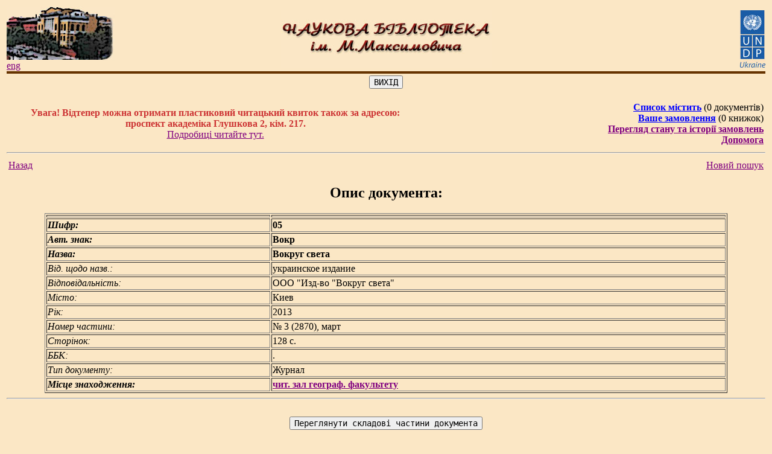

--- FILE ---
content_type: text/html; charset=WINDOWS-1251
request_url: http://www.library.univ.kiev.ua/ukr/elcat/new/detail.php3?doc_id=1509360
body_size: 38342
content:
<!DOCTYPE HTML PUBLIC "-//W3C//DTD HTML 4.0 Transitional//EN">
<html>
<head profile="http://dublincore.org/documents/2008/08/04/dc-html/">
<meta http-equiv="Content-Type" content="text/html; charset=windows-1251">
<meta name="language" content="ua">
<meta name="robots" content="ALL">
<meta name="Author" content="Ruslan Yawdoshak, Irina Kravchenko, Mykola Dzham, Mykytenko Oleksiy">
<meta name="reply-to" content="www@library.univ.kiev.ua">
<meta name="Description" lang="ukr" content="Наукова бібліотека імені Михайла Максимовича цє структурний підрозділ Київського національного університету імені Тараса Шевченка,
та є однією з найбільших і найстаріших вузівських бібліотек. Веб-сайт бібліотеки містить електронний каталог наявних видань, інші онлайнові сервіси та багато різної інформації для читачів.">
<meta name="Description" lang="rus" content="Научная библиотека имени Михаила Максимовича - это структурное подразделение Киевского национального университета имени Тараса Шевченко, и является одной из наибольших и старейших вузовских библиотек. Веб-сайт библиотеки содержит электронный каталог изданий, имеющихся в наличии, другие онлайновые сервисы и много различной информации для читателей.">
<meta name="Description" lang="en" content="Maksymovych scientific library is a department of Kyiv national Taras Shevchenko university. This library is one of the largest and oldest university libraries. The library's Web-site contains electronic catalog, online services and much more useful information for readers.">
<meta name="Keywords" lang="ukr" content="бібліотека, максимович, університет, шевченко, київ, україна, електронний, каталог, книги, журнали, z3950">
<meta name="Keywords" lang="rus" content="библиотека, максимович, шевченко, киев, украина, электронный, каталог, книги, журналы, z3950">
<meta name="Keywords" lang="en" content="library, maksymovych, university, shevchenko, kyiv, ukraine, databases, catalogue, books, magazine, z3950">
<script language="JavaScript" type="text/javascript">
// <!--

  (function(i,s,o,g,r,a,m){i['GoogleAnalyticsObject']=r;i[r]=i[r]||function(){
  (i[r].q=i[r].q||[]).push(arguments)},i[r].l=1*new Date();a=s.createElement(o),
  m=s.getElementsByTagName(o)[0];a.async=1;a.src=g;m.parentNode.insertBefore(a,m)
  })(window,document,'script','//www.google-analytics.com/analytics.js','ga');
  ga('create', 'UA-73020337-1', 'auto');
  ga('send', 'pageview');
   

   function show_title(id, time)
   {
         document.getElementById(id).style.display='block';
         var t=setTimeout("document.getElementById('"+id+"').style.display='none';",time);
   }

   function show_title1(id)
   {
         document.getElementById(id).style.display="none";
   }

   function clear_form1()
   {
     if (document.search_f.title.value.length>0||document.search_f.author.value.length>0||document.search_f.publish.value.length>0||document.search_f.yearFst.value.length>0&&document.search_f.yearLst.value.length>0)
     {
                document.search_f.title.value="";
                document.search_f.author.value="";
                document.search_f.publish.value="";
                document.search_f.yearFst.value="";
                document.search_f.yearLst.value="";
     }
     document.search_f.docType.checked=true;
     document.search_f.docType1.checked=true;
     document.search_f.docType2.checked=true;
     document.search_f.docType3.checked=true;
     document.search_f.docType4.checked=true;
     document.search_f.docType5.checked=true;
     document.search_f.docType6.checked=true;
     document.search_f.authStrict1.checked=false;
     /*thematical search related fields*/
     /*
     if(document.search_f.hiddenThemes.value.length!=0 || document.search_f.themePath.value.length!=0)
     {
         document.search_f.hiddenThemes.value="";
         document.search_f.themePath.value="";
         document.getElementById('themeFormPlace').innerHTML="";
     }
     */
   }

   function clear_form()
   {
     if (document.search_f.title.value.length>0||document.search_f.author.value.length>0||document.search_f.publish.value.length>0||document.search_f.yearFst.value.length>0&&document.search_f.yearLst.value.length>0)
     {
                document.search_f.title.value="";
                document.search_f.author.value="";
                document.search_f.publish.value="";
                document.search_f.yearFst.value="";
                document.search_f.yearLst.value="";
     }

     /*thematical search related fields*/
     /*
     if(document.search_f.hiddenThemes.value.length!=0 || document.search_f.themePath.value.length!=0)
     {
         document.search_f.hiddenThemes.value="";
         document.search_f.themePath.value="";
         document.getElementById('themeFormPlace').innerHTML="";
     }
     */
   }

     function check_empty_t()
    {
        var almsg='';
        var almsq_tm=0;
        if(document.forms['search_f'].hiddenThemes3.value.length>0)
        {
           almsq_tm=1;
        }
        if (document.search_f.title.value.length==0&&document.search_f.author.value.length==0)
        {
                //alert("Ви не заповнили жодного з полів!");
                //return;
                almsg+='Поле "Автор" або "Назва" має бути заповненим!';
        }
        //else
        //{
        //if (document.search_f.title.value.length<3&&document.search_f.author.value.length==0&&document.search_f.publish.value.length==0&&document.search_f.yearFst.value.length==0&&document.search_f.yearLst.value.length==0)
        if(document.search_f.title.value.length<3&&document.search_f.title.value.length>0)
        {
            //alert("Поле 'Назва' повинно містити не менше 3-х символів!");
            almsg+='Поле "Назва" повинно містити не менше 3-х символів!';
        }
        //else
        //{
        //if (document.search_f.author.value.length<2&&document.search_f.title.value.length==0&&document.search_f.publish.value.length==0&&document.search_f.yearFst.value.length==0&&document.search_f.yearLst.value.length==0)
        if(document.search_f.author.value.length<2&&document.search_f.author.value.length>0)
        {
            //alert("Поле 'Автор' повинно містити не менше 2-х символів!");
            almsg+='\rПоле "Автор" повинно містити не менше 2-х символів!';
        }
        //else
        //{
        //if (document.search_f.title.value.length<3&&document.search_f.author.value.length<2&&document.search_f.publish.value.length==0&&document.search_f.yearFst.value.length==0&&document.search_f.yearLst.value.length==0)
        if((document.search_f.yearFst.value.length<4 && document.search_f.yearFst.value.length>0) || (document.search_f.yearLst.value.length<4 && document.search_f.yearLst.value.length>0))
        {
            //almsg='Поле "Назва" повинно містити не менше 3-х символів!\r';
            //almsg=almsg+'Поле "Автор" повинно містити не менше 2-х символів!';
            //alert(almsg);
            almsg+='\rПоля "Рік видання" мають складатися з 4-х цифр!';
        }

        //else
        //{
        if (almsq_tm==0)
        {
             if(almsg.length>0) alert(almsg);
             else document.search_f.submit();
        }else
        {
             document.search_f.submit();
        }
        //}
        //}
        //}
        //}

    }

    function check_empty_d()
    {
        var almsg='';
        if (document.search_f.title.value.length==0&&document.search_f.author.value.length==0)
        {
                //alert("Ви не заповнили жодного з полів!");
                //return;
                almsg+='Поле "Автор" або "Назва" має бути заповненим!';
        }
        //else
        //{
        //if (document.search_f.title.value.length<3&&document.search_f.author.value.length==0&&document.search_f.publish.value.length==0&&document.search_f.yearFst.value.length==0&&document.search_f.yearLst.value.length==0)
        if(document.search_f.title.value.length<3&&document.search_f.title.value.length>0)
        {
            //alert("Поле 'Назва' повинно містити не менше 3-х символів!");
            almsg+='Поле "Назва" повинно містити не менше 3-х символів!';
        }
        //else
        //{
        //if (document.search_f.author.value.length<2&&document.search_f.title.value.length==0&&document.search_f.publish.value.length==0&&document.search_f.yearFst.value.length==0&&document.search_f.yearLst.value.length==0)
        if(document.search_f.author.value.length<2&&document.search_f.author.value.length>0)
        {
            //alert("Поле 'Автор' повинно містити не менше 2-х символів!");
            almsg+='\rПоле "Автор" повинно містити не менше 2-х символів!';
        }
        //else
        //{
        //if (document.search_f.title.value.length<3&&document.search_f.author.value.length<2&&document.search_f.publish.value.length==0&&document.search_f.yearFst.value.length==0&&document.search_f.yearLst.value.length==0)
        if((document.search_f.yearFst.value.length<4 && document.search_f.yearFst.value.length>0) || (document.search_f.yearLst.value.length<4 && document.search_f.yearLst.value.length>0))
        {
            //almsg='Поле "Назва" повинно містити не менше 3-х символів!\r';
            //almsg=almsg+'Поле "Автор" повинно містити не менше 2-х символів!';
            //alert(almsg);
            almsg+='\rПоля "Рік видання" мають складатися з 4-х цифр!';
        }

        //else
        //{
        if(almsg.length>0) alert(almsg);
        else document.search_f.submit();
        //}
        //}
        //}
        //}

    }
        function err_opis_lib()        {             ermessage = prompt ("Вкажіть, будь ласка, помилку:","Опис помилки");         }
        function err_opis()        {                 alert("Дякуємо за повідомлення.\r Найближим часом помилку буде виправлено");         }
        function add_book()        {        alert("Документ додано до замовлення");         }
        function add_book1()        {        alert("Документ додано в список");         }
        function check_order_inf()
                {
                if (document.order_send_f.last_name.value.length==0||document.order_send_f.name.value.length==0||document.order_send_f.patr.value.length==0)
                        {
                        alert("Ви повинні заповнити всі поля!");
                        }
                        else
                                {
                                if (document.order_send_f.email.value.length!=0)
                                        {
                                        emailHasAt = document.order_send_f.email.value.indexOf('@');
                                        emailHasPeriod = document.order_send_f.email.value.indexOf('.');
                                if (emailHasAt == -1 || emailHasPeriod == -1)
                                        {
                                        alert("Неправильна e-mail адреса!\rБудь ласка, перевірте ще раз!");
                                        }
                                        else
                                                {
                                                document.order_send_f.submit();
                                                }
                                        }
                                                else document.order_send_f.submit();
                 }
         }
          function chg_col_l(theelement, onoff)
{
   if (onoff)
   {
      theelement.style.color = "#0000FF";
   }
   else
   {
      theelement.style.color = "#000099";
   }
}
function show(){
        helpWindow=window.open("","","width=620,height=450");
        helpWindow.document.write("<html><head><title>Допомога з використання системи замовлення книг</title></head><body>");
                helpWindow.document.write("<font size=1>");
        // helpWindow.document.write("Послідовність дій, яку потрібно виконати для замовлення книжок:<br>");
        helpWindow.document.write("<ol type='1' ><LI> Знайти потрібну Вам книжку в <A HREF='poshuk.php3' target='_blank'>електронній картотеці книг</a>.");
        helpWindow.document.write("<LI> Відкрити <B>детальний опис книжки</B> за допомогою натискання лівої кнопки миші на <B>короткому описі книжки</B> в таблиці результатів пошуку.");
        helpWindow.document.write("<LI> Натиснути кнопку '<B>Додати до замовлення</B>' в формі детального опису книжки.");
        helpWindow.document.write("<LI>Повторити пункти 1,2,3 для всіх необхідних Вам книжок.");
        helpWindow.document.write("<LI>Натиснути на напис '<B><U>Ваше замовлення</U></B>'.");
        helpWindow.document.write("<LI>В формі <B>перегляду замовлення</B> можна вилучити з замовлення будь-яку книгу, якщо, наприклад, Ви випадково додали її до замовлення.");
        helpWindow.document.write("<LI>Для оформлення замовлення потрібно натиснути '<U><B>Оформити замовлення</B></U>'.");
        helpWindow.document.write("<LI>Відкриється форма з запитом про наявність у Вас читацького квитка. Потрібно натиснути на кнопку '<B>Так</B>' або '<B>Ні</B>'.");
        helpWindow.document.write("<LI>В наступній формі, читачі, що мають читацький квиток, вказують його номер, а читачі без читацького квитка заповняють ПІБ, відношення до університету, E-mail. Також проводиться вибір місця видачі, на якому читач бажає отримати літературу, та натискається кнопка '<B>Замовити</B>'.");
                helpWindow.document.write("<LI>Після натискання кнопки '<B>Замовити</B>', система повідомить або про подання замовлення, або про помилку, та вкаже її причину.</ol>");
        helpWindow.document.write("Ваше замовлення буде розглянуто протягом 2-х годин (<I>в робочий час бібліотеки</I>), а результат буде повідомлений <B>електронною поштою</B>.<BR>Читачі, які мають <B>пластиковий читацький квиток</B>, можуть переглянути стан своїх замовлень та стан абонементу за допомогою <A HREF='order_history.php' target='_blank'><B>форми перегляду історії замовлень</B></A>.</font>");
        helpWindow.document.write("</body ></html>");
    helpWindow.document.close();
        }
        function checkWhich(evt) {
evt = (evt) ? evt : (window.event) ? window.event : '';
if (evt) {
   var thingPressed='';
   var elem=(evt.target)?evt.target:evt.srcElement;
   if (evt.which) {
      thingPressed=evt.which;
   } else {
        if (elem.type=='text') {
                   thingPressed=evt.keyCode;
                }
   }
   if (thingPressed=='13') {
   check_empty_d();
   }
}
return false;
}

function check_pin(evt) {
/* evt = (window.event) ? window.event : '';
 if (evt) {
   var elem=(evt.target)?evt.target:evt.srcElement;
   var thingPressed=evt.keyCode;
   if (elem.name=="db_user" && thingPressed=="16") {
                document.pin.reader.focus();
        }
 } else { return false;}

                if(event.keyCode=='113'){
                        document.pin.reader.focus();
                }
*/
}

function spamblockmailto (domain, account, text) {
 var myat = String.fromCharCode(64); // @
 document.write('<a href="mailto:');
 document.write(account + myat + domain);
 if (text==null || text.length==0) {
  document.write('">'); document.write(account + myat + domain);
 } else
  document.write('" title="'+text+'">'+text);
 document.write('<\/a>');
}
// -->
</script>

<title>Вокруг света</title>

        <!-- BOF: Dublin Core -->
          <link rel="scheme.DC" href="http://purl.org/dc/elements/1.1/" />
          <link rel="scheme.DCTERMS" href="http://purl.org/dc/terms/" />
          <link rel="scheme.KEV" href="info:ofi/fmt:kev:mtx:" />
                   <meta name="DC.title" content="Вокруг света">
                   <meta name="DC.issued" content="2013">
                   <meta name="DCTERMS.issued" content="2013">
                   <meta name="DC.issue" content="3">
                   <meta name="DC.identifier" scheme="DCTERMS:URI" content="http://library.univ.kiev.ua/ukr/elcat/new/detail.php3?doc_id=1509360">
                   <meta name="DCTERMS.bibliographicCitation" scheme="KEV:ctx" content="&ctx_ver=Z39.88-2004&ctx_enc=info%3Aofi%2Fenc%3AUTF-8&rft_val_fmt=info%3Aofi%2Ffmt%3Akev%3Amtx%3Ajournal&rft.genre=issue&rfr_id=info%3Asid%2Flibrary.univ.kiev.ua%3Auakimsl&rft.title=%D0%92%D0%BE%D0%BA%D1%80%D1%83%D0%B3%20%D1%81%D0%B2%D0%B5%D1%82%D0%B0&rft.aucorp=%D0%9E%D0%9E%D0%9E%20%22%D0%98%D0%B7%D0%B4-%D0%B2%D0%BE%20%22%D0%92%D0%BE%D0%BA%D1%80%D1%83%D0%B3%20%D1%81%D0%B2%D0%B5%D1%82%D0%B0%22&rft.issue=%E2%84%96%203%20%282870%29%2C%20%D0%BC%D0%B0%D1%80%D1%82&rft.date=2013">
        <!-- EOF: Dublin Core -->
<link rel=stylesheet type=text/css href=/css/common.css>
</head>
<body class="fon" link="Purple" vlink="#400040" alink="#C000C0">
 <table width="100%" border="0">
 <tr><td>

 <table width="100%" border="0" cellspacing="0" cellpadding="0">
 <colgroup width="33%">
 <colgroup width="34%">
 <colgroup width="33%">
  <tr>
    <td border=0 align="left"><a href="/ukr/title4.php3"><img src="/images/librarynew6.jpg" border=0 alt="Головна сторiнка"></a><BR>
        <A HREF="/eng/title4.php3">eng</A>
    </td>
        <td align="center"><img src="/images/zagolov.jpg" border=0 alt="Наукова бібліотека ім. М. Максимовича"></td>
        <td align="right"> <a href="http://www.undp.org.ua/ua" target="_blank"><img src="/images/undp.jpg"  border="0" alt="UNDP in Ukraine"></a>
                </td>
  </tr>
  <tr>
  </tr>
  <tr>
   <td bgcolor="#663300" colspan="3" align="left" width="100%" height="4">
   <!-- <img src="/images/Image5.jpg" height="4" border="0" alt=""> -->
   </td>
  </tr>

</table>


<table width="100%"  border="0" cellpadding="0" cellspacing="0" CLASS="fon">
<tr><td valign="top"><table border="0" align="center"><tr><td><FORM ACTION="/ukr/title4.php3"><INPUT TYPE="submit"  NAME="SUBMIT" VALUE="ВИХІД"></form></td></tr></table><noindex><TABLE width="100%">
<TR>
<TD align=center width="55%">
<font color="#CC3333">
         <b>Увага! Відтепер можна отримати пластиковий
        читацький квиток також за адресою:<BR>
     проспект академіка Глушкова 2, кім. 217.</b><BR>
     <A HREF="ticket.html" target="_blank">Подробиці читайте тут.</A></font></TD>
        <TD align=right><A rel="nofollow" HREF="view_order_new1.php3?prev=0&page=0" style="color: #0000FF;"><B>Список містить</B></A> (0&nbsp;документів)<BR><A rel="nofollow" HREF="view_order_new.php3?prev=0&page=0" style="color: #0000FF;"><B>Ваше замовлення</B></A> (0&nbsp;книжок)<BR><a rel="nofollow" href="order_history.php" style="color: Purple;"><b>Перегляд стану та історії замовлень</b></a><br>
                       <A href="helptext.html"  target="_blank"><B>Допомога</B></A>
      </TD>
</TR>
</TABLE>
<HR>
<table width="100%">
<tr>
<td>
<A HREF="result.php3?classification_type_id=&ref=&regn=&id=&catp=&title=&author=&div=&source=&publish=&yearFst=&yearLst=&docType=&docType1=&docType2=&docType3=&docType4=&docType5=&docType6=&docType7=&docType8=&docType9=&prev=0&page=0&qtype=&themes=&themee=&qtypeor=&hiddenThemes=&hiddenThemes1=&parentId=&parentName=&noLimit=&checkParent=&authStrict1=&sort=">Назад</A></td>
 <td align="right"><a href="#search">Новий пошук</a></td>
 </tr>
 </table></noindex>
 <h2 align="center"> Опис документа: </h2><div class="margb1"><table border width="90%" align="center">
          <tbody itemscope itemtype="http://schema.org/Book">
            <tr align="left"> <th width="33%"></th><th width="67%"></th></tr>
    <tr> <td class=cat_bold> <em>Шифр:</em> </td>
             <td class=cat_bold> 05 </td>
       </tr> 
<tr> <td class=cat_bold> <em>Авт. знак:</em> </td>
             <td class=cat_bold> Вокр </td>
       </tr> 
<tr> <td class=cat_bold> <em>Назва:</em> </td><td itemprop="name" class=cat_bold> Вокруг света </td></tr> 
<tr> <td class=cat_normal> <em>Від. щодо назв.:</em> </td>
             <td class=cat_normal> украинское издание </td>
       </tr> 
<tr> <td class=cat_normal> <em>Відповідальність:</em> </td>
             <td class=cat_normal> ООО "Изд-во "Вокруг света" </td>
       </tr> 
<tr> <td class=cat_normal> <em>Місто:</em> </td><td itemprop="locationCreated" class=cat_normal> Киев </td></tr> 
<tr> <td class=cat_normal> <em>Рік:</em> </td><td itemprop="datePublished" class=cat_normal> 2013 </td></tr> 
<tr> <td class=cat_normal> <em>Номер частини:</em> </td>
             <td class=cat_normal> № 3 (2870), март </td>
       </tr> 
<tr> <td class=cat_normal> <em>Сторінок:</em> </td><td itemprop="numberOfPages" class=cat_normal> 128 с. </td></tr> 
<tr> <td class=cat_normal> <em>ББК:</em> </td>
             <td class=cat_normal> . </td>
       </tr> 
<tr> <td class=cat_normal> <em>Тип документу:</em> </td>
             <td class=cat_normal> Журнал </td>
       </tr> 
<tr> <td class=cat_bold> <em>Місце знаходження:</em> </td>
             <td class=cat_bold> <a class="thumbnail" href="#"> чит. зал географ. факультету<span>Читальний зал географічного факультету<br>пр.&nbsp;Глушкова, 2-А, 2-й поверх<br>тел.: 521-32-54</span></a> </td>
       </tr> 
</tbody></table></div>
     <hr><br>
     <table width="100%" align="center" border=0><tr><td align="center" colspan="2">
                <form action="result.php3?parentId=1509360&parentName=%C2%EE%EA%F0%F3%E3%20%F1%E2%E5%F2%E0&noLimit=1&checkParent=1" method="post" name="showContents">
                <input type="submit" value="Переглянути складові частини документа">
                </form></td></tr><tr><td align=center><noindex><form action=send_error.php3?doc_id=1509360 method=post name="snd_err" onsubmit="err_opis()">          <input type=hidden name=doc_id value='1509360'>
                        <input type=hidden name=ermessage value=''>
                        <input type=hidden name=srchArgs value="title=&author=&div=&source=&publish=&yearFst=&yearLst=&docType=&docType1=&docType2=&docType3=&docType4=&docType5=&docType6=&docType7=&docType8=&docType9=&prev=0&page=0">
                        <input type=hidden name=text value='Шифр: 05
Авт. знак: Вокр
Назва: Вокруг света
Від. щодо назв.: украинское издание
Відповідальність: ООО &quot;Изд-во &quot;Вокруг света&quot;
Місто: Киев
Рік: 2013
Номер частини: № 3 (2870), март
Назва частини: 
Сторінок: 128 с.
ББК: .
'>
                        <input type=submit value='Повідомити про помилку в описі' >
                </form></noindex>
     </td>    <td>
              <noindex><form action=add3.php3 method=GET onsubmit='add_book1()'>
              <input class=but type=submit name=s1 value='Додати до списку'>
              <input name=tupe_viv  type=hidden value=>
               <input name=returnStr  type=hidden value="sort=&ref=&regn=&id=&catp=&title=&author=&div=&source=&sort=&publish=&yearFst=&yearLst=&docType=&docType1=&docType2=&docType3=&docType4=&docType5=&docType6=&docType7=&docType8=&docType9=&prev=0&page=0&qtype=&themes=&themee=&qtypeor=&hiddenThemes=&hiddenThemes1=&parentId=&parentName=&noLimit=&checkParent=&authStrict1=">
              <input name=id  type=hidden value=1509360></form></noindex>
              </td>
     </tr>
     </table><span class="Z3988" title="ctx_ver=Z39.88-2004&ctx_enc=info%3Aofi%2Fenc%3AUTF-8&rft_val_fmt=info%3Aofi%2Ffmt%3Akev%3Amtx%3Ajournal&rft.genre=issue&rfr_id=info%3Asid%2Flibrary.univ.kiev.ua%3Auakimsl&rft.title=%D0%92%D0%BE%D0%BA%D1%80%D1%83%D0%B3%20%D1%81%D0%B2%D0%B5%D1%82%D0%B0&rft.aucorp=%D0%9E%D0%9E%D0%9E%20%22%D0%98%D0%B7%D0%B4-%D0%B2%D0%BE%20%22%D0%92%D0%BE%D0%BA%D1%80%D1%83%D0%B3%20%D1%81%D0%B2%D0%B5%D1%82%D0%B0%22&rft.issue=%E2%84%96%203%20%282870%29%2C%20%D0%BC%D0%B0%D1%80%D1%82&rft.date=2013"></span><noindex><hr><DIV align="center" class="margup">
              <H2><a name="search">Пошук:</a>&nbsp;<font size="3" ><em>заповніть хоча б одне з полів</em></font></H2></DIV>
              <FORM ACTION="result.php3" METHOD=POST name="search_f">
              <table align="left" border="0" cellpadding="0" cellspacing="10" width="90%">
              <!--    <table border="0" cellpadding="0" cellspacing="10" align="left">-->
              <colgroup width="10%"><colgroup width="5%"><colgroup width="45%"><colgroup width="40%">
              <input type="hidden" name="hiddenThemes3" value="" size="80"><br/><tr valign="middle"><td align="right"><input type="checkbox" name="checkParent" value="1"></td><td colspan="3">Шукати серед складових частин документу "Вокруг света"</td>
                 </tr><tr valign="middle">
               <td align="left"><DIV class="hint" >Розділ:</td>
               <td colspan="3"><select name=div class="hint">
<option value='0' selected>всі розділи</option>
<option value='1'>не класифіковані</option>
<option value='2'>Природничі науки в цілому</option>
<option value='3'>Фізико-математичні науки</option>
<option value='4'>Хімічні науки</option>
<option value='5'>Науки про Землю</option>
<option value='6'>Біологічні науки</option>
<option value='7'>Техніка. Технічні  науки в цілому</option>
<option value='8'>Енергетика. Радіоелектроніка</option>
<option value='9'>Гірнича справа</option>
<option value='10'>Технологія металів. Машинобудування. Приладобудування </option>
<option value='11'>Хімічна технологія</option>
<option value='12'>Технологія деревини. Виробництва легкої промисловості. </option>
<option value='13'>Поліграфічне виробництво. Фотокінотехніка.</option>
<option value='14'>Будівництво</option>
<option value='15'>Транспорт</option>
<option value='16'>Сільське та лісове господарство.</option>
<option value='17'>Охорона здоров"я. Медичні науки</option>
<option value='18'>Суспільні науки в цілому</option>
<option value='19'>Історія. Історичні науки</option>
<option value='20'>Економіка. Економічні науки</option>
<option value='21'>Політика. Політичні науки</option>
<option value='22'>Держава та право. Юридичні науки.</option>
<option value='23'>Військова наука. Військова справа</option>
<option value='24'>Культура, наука, освіта.</option>
<option value='25'>Філологічні науки. Художня література</option>
<option value='26'>Мистецтвознавство.</option>
<option value='27'>Релігія. Релігієзнавство</option>
<option value='28'>Філософськи науки. Психологія</option>
<option value='29'>Література універсального змісту</option>
</select></div></td></tr><tr valign="top">
               <td align="left"><DIV class="marg">Назва:</td>
               <td colspan="3"><INPUT TYPE="text" NAME="title" VALUE="" cols="" size="56" onkeydown="checkWhich(event)" onmouseover="show_title('nazva',10000)" onmouseout="show_title1('nazva',10000)"></DIV>
                 <div id="nazva" align="left" class="hint">Будь ласка, пишіть 2-3 слова з назви БЕЗ ЗАКІНЧЕНЬ!<br> Так імовірніше знайти потрібний документ!</div>
                 <div align="left"><font size="2" style="color: red;">слова не коротші ніж 3 символів, розділені пробілами</font></div></td>
              </tr>
              <tr valign="top">
               <td align="left"><DIV class="marg">Автор:</td>
               <td colspan="2"><INPUT TYPE="text" NAME="author" cols="35" VALUE="" size="35" onkeydown="checkWhich(event)" onmouseover="show_title('avtor',10000)" onmouseout="show_title1('avtor',10000)">
                 <div id="avtor" align="left" class="hint">Будь ласка, пишіть прізвище автора без ініціалів!</div>
                 <div align="left"><font size="2" style="color: red;">не коротше ніж 2 символи
                 <div align="left" style="font-size:14px; color: #888888" valign="middle"><input type="checkbox" name="authStrict1" value="1">є повний текст</div>
               </td>
               <td valign="bottom"><DIV class="marg">Рік видання:</td>
              </tr>
              <tr>
               <td align="left" colspan="2"><DIV class="marg">Видавництво:</td>
               <td><INPUT TYPE="text" NAME="publish" VALUE="" size="30" onkeydown="checkWhich(event)"></td>
               <td align="left"><DIV class="marg"> з &nbsp;
                 <INPUT TYPE="text" NAME="yearFst" cols="4" VALUE="" size="4" onkeydown="checkWhich(event)">&nbsp по &nbsp
                 <INPUT TYPE="text" NAME="yearLst" cols="4" VALUE="" size="4" onkeydown="checkWhich(event)">
               </td>
              </tr><tr>
               <td colspan="2"><DIV class="marg">Види документів:</td>
               <td></td>
               <td></td>
              </tr>
              <tr>
               <td colspan="4">
 <font size=2><table><tr><td><div id="CheckboxDocument"><input name="docType4" type="checkbox" value="14" checked>&nbsp;Книга <input name="docType5" type="checkbox" value="15" checked>&nbsp;Брошура <input name="docType6" type="checkbox" value="26" checked>&nbsp;Конволют&nbsp;(штучно&nbsp;створена&nbsp;збірка) <input name="docType9" type="checkbox" value="25" checked>&nbsp;Рідкісне&nbsp;видання </div></td></tr><tr><td><div id="CheckboxDocument1"><input name="docType2" type="checkbox" value="17" checked>&nbsp;Автореферат <input name="docType3" type="checkbox" value="13" checked>&nbsp;Дисертація </div></td></tr><tr><td><div id="CheckboxDocument2"><input name="docType7" type="checkbox" value="18" checked>&nbsp;Журнал <input name="docType8" type="checkbox" value="19" checked>&nbsp;Газета </div></td></tr><tr><td><div id="CheckboxDocument3"><input name="docType" type="checkbox" value="24" checked>&nbsp;Стаття <input name="docType1" type="checkbox" value="8" checked>&nbsp;Складова&nbsp;частина&nbsp;документа </div></td></tr></table>
</div><input type="hidden" name="parentId" value="1509360">
             <input type="hidden" name="parentName" value="Вокруг света">
             </font>
               </td>
              </tr><tr><td ><div id="themeFormPlace1"></div></td></tr>
              <script type="text/javascript" >
              <!--
                function UnselectDocuments()
                {
                         document.getElementById('CheckboxDocument').innerHTML='<input name="docType4" type="checkbox" value="14">&nbsp;Книга <input name="docType5" type="checkbox" value="15" >&nbsp;Брошура <input name="docType6" type="checkbox" value="26" >&nbsp;Конволют&nbsp;(штучно&nbsp;створена&nbsp;збірка) <input name="docType9" type="checkbox" value="25" >&nbsp;Рідкісне&nbsp;видання ';
                         document.getElementById('CheckboxDocument1').innerHTML='<input name="docType2" type="checkbox" value="17" >&nbsp;Автореферат <input name="docType3" type="checkbox" value="13" >&nbsp;Дисертація ';
                         document.getElementById('CheckboxDocument2').innerHTML='<input name="docType7" type="checkbox" value="18" >&nbsp;Журнал <input name="docType8" type="checkbox" value="19" >&nbsp;Газета ';
                         document.getElementById('CheckboxDocument3').innerHTML='<input name="docType" type="checkbox" value="24" >&nbsp;Стаття <input name="docType1" type="checkbox" value="8" >&nbsp;Складова&nbsp;частина&nbsp;документа ';
                         return true;
                }
document.getElementById('themeFormPlace1').innerHTML='<input type="button" class="buttonSilka" value="Зняти позначеня видів документів" onClick="return UnselectDocuments();"><br>';
              //-->;
              </script><script language="javascript" type="text/javascript">
                      <!--
                      var params=new String();
                    //-->;
                 </script><tr><td colspan="5"><a class="marg" href="http://www.library.univ.kiev.ua/ukr/elcat/new/poshuk.php3?title=&author=&div=&source=&publish=&yearFst=&yearLst=&docType=&docType1=&docType2=&docType3=&docType4=&docType5=&docType6=&docType7=&docType8=&docType9=&prev=&page=&qtype=&themes=&themee=&qtypeor=&hiddenThemes=&hiddenThemes1=">Новий тематичний пошук</a></td></tr><tr>
               <td align="center" colspan="4"><DIV align="center" class="margb1">
               <table align="center">
                <tr>
                 <td align="center" valign="top"><INPUT TYPE="submit"  NAME="SUBMIT" VALUE="Шукати документи" onmouseover="show_title('poisk',10000)" onmouseout="show_title1('poisk',10000)">&nbsp;&nbsp;&nbsp;&nbsp;&nbsp;&nbsp;&nbsp;</form></td>
    <td valign="top"><FORM ACTION="../new/poshuk.php3"><INPUT TYPE="SUBMIT" VALUE="Очистити">&nbsp;&nbsp;&nbsp;&nbsp;&nbsp;&nbsp;</form></td><td valign="top"><FORM ACTION="/ukr/title4.php3"><INPUT TYPE="submit"  NAME="SUBMIT" VALUE="ВИХІД"></FORM></td>
      <td valign="top"><FORM ACTION="/ukr/elcat/card.php">&nbsp;&nbsp;&nbsp;&nbsp;&nbsp;&nbsp;&nbsp;&nbsp;<INPUT TYPE="submit"  NAME="SUBMIT" VALUE="Електронна картотека"></FORM></td>
                                 </tr>
               </table></DIV></td>
             </tr>
            </table>
            <!--   </div>-->
           </noindex>
 </td>
 </tr>
</table>


 <table width="100%" border=0 cellspacing=0 cellpadding=0>
  <tr>
   <td bgcolor="#663300" colspan=2><img src="/images/Image5.jpg" height=4 border=0 alt=""></td>
  </tr>
<tr>

<td align="left" valign="bottom">

        
       
 <!--      <a href="http://www.librportal.org.ua"><img src="http://www.library.univ.kiev.ua/ukr/biop_m.gif" border=0 alt="Бібліотечний інформаційно-освітній портал"></a>&nbsp;-->
 <!--      <a href="http://polpred.com"><img src="http://www.library.univ.kiev.ua/ukr/polpred_banner_small.gif" border=0 alt="Polpred.com"></a>-->
</td>

<td align=right valign=top width="80%">
      <small>
            Цей сайт створено за спiльною програмою
                <a href="http://www.undp.org.ua/ua" class=sign target="_blank">UNDP</a>&nbsp;та<br>
        <a href="http://www.univ.kiev.ua" class=sign target="_blank">Київського нацiонального унiверситету iменi Тараса Шевченка</a><br>
               <!--<a href="http://www.undp.org.ua/ua/projects-list-all/38-prosperity-poverty-reduction-and-mdgs-/618-strengthening-educational-capacity-of-kyiv-national-taras-shevchenko-university" class=sign target="_blank">проект УКР/99/005</a>-->
               проект УКР/99/005
          </small>
</td>

</tr>
<tr><td><small><br></small></td><td></td></tr>
<tr>

 <td>

 
 <!--bigmir)net TOP 100-->
<script type="text/javascript" language="javascript"><!--
function BM_Draw(oBM_STAT){
document.write('<table cellpadding="0" cellspacing="0" border="0" style="display:inline;margin-right:4px;"><tr><td><div style="font-family:Tahoma;font-size:10px;padding:0px;margin:0px;"><div style="width:7px;float:left;background:url(\'http://i.bigmir.net/cnt/samples/default/b52_left.gif\');height:17px;padding-top:2px;background-repeat:no-repeat;"></div><div style="float:left;background:url(\'http://i.bigmir.net/cnt/samples/default/b52_center.gif\');text-align:left;height:17px;padding-top:2px;background-repeat:repeat-x;"><a href="http://www.bigmir.net/" target="_blank" style="color:#0000ab;text-decoration:none;">bigmir<span style="color:#ff0000;">)</span>net</a>&nbsp;&nbsp;<span style="color:#797979;">хіти</span>&nbsp;<span style="color:#003596;font:10px Tahoma;">'+oBM_STAT.hits+'</span>&nbsp;<span style="color:#797979;">хости</span>&nbsp;<span style="color:#003596;font:10px Tahoma;">'+oBM_STAT.hosts+'</span></div><div style="width:7px;float: left;background:url(\'http://i.bigmir.net/cnt/samples/default/b52_right.gif\');height:17px;padding-top:2px;background-repeat:no-repeat;"></div></div></td></tr></table>');
}
//-->
</script>
<script type="text/javascript" language="javascript"><!--
bmN=navigator,bmD=document,bmD.cookie='b=b',i=0,bs=[],bm={o:1,v:16822495,s:16822495,t:0,c:bmD.cookie?1:0,n:Math.round((Math.random()* 1000000)),w:0};
for(var f=self;f!=f.parent;f=f.parent)bm.w++;
try{if(bmN.plugins&&bmN.mimeTypes.length&&(x=bmN.plugins['Shockwave Flash']))bm.m=parseInt(x.description.replace(/([a-zA-Z]|\s)+/,''));
else for(var f=3;f<20;f++)if(eval('new ActiveXObject("ShockwaveFlash.ShockwaveFlash.'+f+'")'))bm.m=f}catch(e){;}
try{bm.y=bmN.javaEnabled()?1:0}catch(e){;}
try{bmS=screen;bm.v^=bm.d=bmS.colorDepth||bmS.pixelDepth;bm.v^=bm.r=bmS.width}catch(e){;}
r=bmD.referrer.slice(7);if(r&&r.split('/')[0]!=window.location.host){bm.f=escape(r);bm.v^=r.length}
bm.v^=window.location.href.length;for(var x in bm) if(/^[ovstcnwmydrf]$/.test(x)) bs[i++]=x+bm[x];
bmD.write('<sc'+'ript type="text/javascript" language="javascript" src="http://c.bigmir.net/?'+bs.join('&')+'"></sc'+'ript>');
//-->
</script>
<noscript>
<a href="http://www.bigmir.net/" target="_blank"><img src="http://c.bigmir.net/?v16822495&s16822495&t2" width="88" height="31" alt="bigmir)net TOP 100" title="bigmir)net TOP 100" border="0" /></a>
</noscript>
<!--bigmir)net TOP 100-->
 
 </td>

 <td align=right valign=bottom width="80%">
      <small>
      <p>&copy;&nbsp;2000-2010
      <u>yawd</u>, <u>irishka</u>, <u>levsha</u>,  <u>alex</u>
        <!--<script type="text/javascript"> spamblockmailto("library.univ.kiev.ua","alex","alex") </script>-->
      </p>
      
      </small>
 </td>

 </tr>
 </table>

 </td></tr></table>

</body>
</html>

--- FILE ---
content_type: text/css
request_url: http://www.library.univ.kiev.ua/css/common.css
body_size: 6370
content:
.title{
        font-size: 10pt;
        font-family: sans-serif;
        font-weight: 800;
        color: #A00000;
        text-decoration : none;
}
.title1{
        font-size: 11pt;
        font-family: sans-serif;
        font-weight: 500;
        color: #591A0D;
        text-decoration : none;
}
.title2{
        font-size: 11pt;
        font-family: sans-serif;
        font-weight: bold;
        color: #591A0D;
        text-decoration: none;
}
.title3{
        font-size: 20pt;
        font-weight:900;
        font-style: italic;
        color: #940D0D;
        margin-left: 10px;
}
.title4{
        font-size: 20pt;
        font-weight:800;
        color: #940D0D;
        margin-left: 10px;
}
.title5{
        font-size: 16pt;
        font-weight: 500;
        font-style: italic;
        color: #940D0D;
        margin-left: 10px;
}
.title6{
        font-size: 10pt;
        font-family: sans-serif;
        font-weight: 800;
        color: #A00000;
        text-decoration : none;
}

.topic{ font-size: 12pt;
        font-weight: 900;
        color: #CC3333;
        text-decoration : none;
}
.subtopic{ font-size: 9pt;
        font-family: serif;
        font-weight: 700;
        color: #000099;
        text-decoration : none;
}

.tlinks{ font-size: 12pt;
         font-family: serif;
         font-style: normal;
         font-weight: 900;
         color: #0000FF;
}
.slinks{ font-size: 12pt;
         font-family: serif;
         font-style: normal;
         font-weight: 700;
         color: Purple;
}
.links{
        font-size: 9pt;
        font-family: serif;
         font-style: normal;
        font-weight: 700;
        color: #000099;
        text-decoration : none;
        text-align: left;
}

.clinks{
        font-size: 9pt;
        font-family: serif;
        font-style: normal;
        font-weight: 700;
        color: Purple;
        text-decoration : none;
        text-align: left;
}

.sublinks{
        font-size: 9pt;
        font-family: serif;
        font-style: normal;
        font-weight: 700;
        color: #A57BA5;
        text-decoration : none;
        line-height: 5pt;
}

.dlink{ font-size: 9pt;
        font-family: serif;
        font-weight: 700;
        color: #A00000;
        text-decoration : none;
        text-align: left;
}
.dlink1{ font-size: 9pt;
        font-family: serif;
        font-weight: 700;
        color: #CC3333;
        text-decoration : none;
        text-align: left;
}
.fon{background-color: #FBE7C5;}


.ultopic{ list-style: disc;
        line-height: 9pt;
         margin-left: 1em;
        padding-right: 1em;
}

.lisubtopic { list-style: disc;
   margin-left: -1em;
   margin-top: 0.2em;
  list-style-position: outside ;
}

.upfon{
        background: #ECC584;
        text-decoration : none;
}
.lines{
        background-image: url("../IMAGES/Iine3.gif");
        background-repeat : repeat-y;
}
.marg{
        margin-left : 10px;
}
.lin2{
        color: Black;
        text-decoration : none;
}
.margb{
        margin-bottom: 5px;
        margin-right: 2px;
}
.margb1{
        margin-bottom: 5px;
}
.margr{
        margin-right: 2px;
}
.marglin{
        margin-left: 5px;
}
.margup{
        margin-top : 5px;
}
.marg2{
       margin-left: 1px;
}
.hrul{
     color :#D9AF6C;
}

.cat_bold{
    font-weight: 800;
    margin-left: 5px;
};

.cat_normal{
    font-weight: 400;
    margin-left: 5px;
};

.caption {
        color :#FFFFFF;
        background-color : #A46A32;
}

.caption a {
        color :#FFFFFF;
}

.mark{
        list-style-image: URL(/images/marker.gif);
}

input, select {
        font-family : lucida console, monospace;
        font-size : 14;
}

.theme_button {
        border :0px;
        background-color: #FBE7C5;
        cursor: pointer;
        text-align: left;
        color: #000099;
}

.theme_button2 {
        border :0px;
        background-color: #FBE7C5;
        cursor: pointer;
        font-size: 14pt;
        font-family: serif;
        font-style: normal;
        color: Purple;
        text-decoration:underline;
}

.theme_button1 {
        border :0px;
        background-color: #FBE7C5;
        cursor: pointer;
        text-align: left;
        color: red;
}
.button2 {
       font-size: 70%;
       margin-bottom: 0px;
}

.buttonSilka{
       border:outset;
       border-width:1px;
       text-decoration:none;
       padding-top:1px;
       padding-bottom:2px;
       color:black;
       background-color:F4F4F0;
       font-size: 70%;
}
.buttonSort{
       border:outset;
       border-width:1px;
       text-decoration:none;
       padding-top:1px;
       padding-bottom:2px;
       color:black;
       background-color:F4F4F0;
       font-size: 80%;
}
.theme_buttonn {
        border :0px;
        background-color: #FBE7C5;
        cursor: pointer;
        text-align: left;
        padding-left:0px;
        padding-right:0px;
}

.theme_bground {
        background-color: #FBE7C5;
}

.theme_button_lt {
        border :0px;
        background-color: #ffffff;
        cursor: pointer;
        text-align: left;
}

.theme_bground_lt {
        background-color: #ffffff;
}

.theme_bground_lt1 {
        background-color: #ffffff;
        display:none;
}

.hint
{
  display:none;
}
.p1{
  display:none;
}
.svitok{
  margin-left:10%;
  margin-right:10%;
}
/*pop-up picture*/
.thumbnail{
  position: relative;
  z-index: 0;
  }
  .thumbnail:hover{
  background-color: transparent;
  z-index: 20;
  }
.thumbnail span{ /*CSS for enlarged image*/
  position: absolute;
  background-color: #FBE7C5;
  padding: 5px;
  left: -1000px;
  border: 1px solid white;
  visibility: hidden;
  color: Blue;
  text-decoration: none;
  border-radius: 4px 4px 4px 4px;
  -moz-border-radius: 4px 4px 4px 4px;
  -webkit-border-radius: 4px 4px 4px 4px;
  }
.thumbnail span img{ /*CSS for enlarged image*/
  border-width: 0;
  padding: 2px;
  }
.thumbnail:hover span{ /*CSS for enlarged image on hover*/
  visibility: visible;
  top: 0;
  left: 30px; /*position where enlarged image should offset horizontally */
  }
/*---------------------*/
